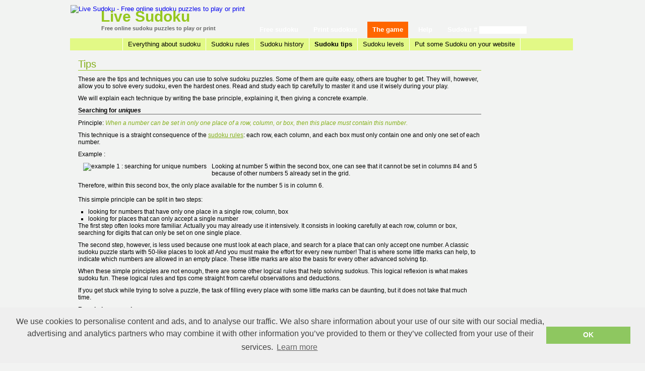

--- FILE ---
content_type: text/html; charset=UTF-8
request_url: http://www.live-sudoku.com/live-sudoku/tips
body_size: 3583
content:
<!DOCTYPE html>
<html lang="en">
    <head>
        <meta http-equiv="Content-Type" content="text/html; charset=UTF-8">
        <title>Tips</title>
                                <link rel="stylesheet" type="text/css" href="http://www.live-sudoku.com/css/base.css?v=4">
		<link rel="alternate" type="application/rss+xml" title="Live Sudoku - Daily sudoku puzzle" href="http://feeds.feedburner.com/livesudoku">
        <script type="text/javascript" src="http://www.live-sudoku.com/js/jquery_fo_sudoku.js?v=1"></script>
		<script type="text/javascript" src="http://apis.google.com/js/plusone.js"></script>
		<script type="text/javascript">
window.google_analytics_uacct = "UA-359128-2";
var _gaq = _gaq || [];
_gaq.push(['_setAccount', 'UA-359128-2']);
_gaq.push(['_setSessionCookieTimeout', 3600000]);
_gaq.push(['_trackPageview']);
_gaq.push(['_trackPageLoadTime']);

(function() {
  var ga = document.createElement('script'); ga.type = 'text/javascript'; ga.async = true;
  ga.src = ('https:' == document.location.protocol ? 'https://ssl' : 'http://www') + '.google-analytics.com/ga.js';
  var s = document.getElementsByTagName('script')[0]; s.parentNode.insertBefore(ga, s);
})();
        </script>
		<link rel="stylesheet" type="text/css" href="http://cdnjs.cloudflare.com/ajax/libs/cookieconsent2/3.0.3/cookieconsent.min.css">
        <script type="text/javascript" src="http://cdnjs.cloudflare.com/ajax/libs/cookieconsent2/3.0.3/cookieconsent.min.js"></script>
		<script>
window.addEventListener("load", function(){
window.cookieconsent.initialise({
  "palette": {
    "popup": {
      "background": "#efefef",
      "text": "#404040"
    },
    "button": {
      "background": "#8ec760",
      "text": "#ffffff"
    }
  },
  "content": {
    "message": "We use cookies to personalise content and ads, and to analyse our traffic. We also share information about your use of our site with our social media, advertising and analytics partners who may combine it with other information you’ve provided to them or they’ve collected from your use of their services.",
    "dismiss": "OK",
	"href": "http://www.live-sudoku.com/informations",
	"link": "Learn more"
  }
})});
		</script>
    </head>
    <body>
        <div id="document">
            <div id="header">
                <div id="logo">
                    <a href="http://www.live-sudoku.com/">
						<img src="http://www.live-sudoku.com/img/logo2.png" width="64" height="58" alt="Live Sudoku - Free online sudoku puzzles to play or print">
						<h1>Live Sudoku</h1>
						<h2>Free online sudoku puzzles to play or print</h2>
					</a>
                </div>
                <div id="menu">
                                            <div class="item">
                            <a href="http://www.live-sudoku.com/sudoku-online" data="sudoku-online">Free sudoku</a>
                        </div>
                                            <div class="item">
                            <a href="http://www.live-sudoku.com/print" data="print">Print sudokus</a>
                        </div>
                                            <div class="item selected">
                            <a href="http://www.live-sudoku.com/live-sudoku" data="live-sudoku">The game</a>
                        </div>
                                            <div class="item">
                            <a href="http://www.live-sudoku.com/help" data="help">Help</a>
                        </div>
                    					<div class="item search">
						<form method="get" action="http://www.live-sudoku.com/sudoku-online">
							<label for="id">Sudoku # </label>
							<input type="text" class="search" name="id">
						</form>
					</div>
                </div>
                <div id="submenus">
                                                                        <div id="sudoku-online" class="submenu">
                                <a class="subitem first" href="http://www.live-sudoku.com/sudoku-online">Sudoku puzzle</a><a class="subitem" href="http://www.live-sudoku.com/sudoku-online/kids">Kids Sudoku</a><a class="subitem" href="http://www.live-sudoku.com/sudoku-online/giant">Giant Sudoku</a><a class="subitem" href="http://www.live-sudoku.com/sudoku-online/6x6">6x6 Sudoku</a><a class="subitem" href="http://www.live-sudoku.com/sudoku-online/8x8">8x8 Sudoku</a><a class="subitem" href="http://www.live-sudoku.com/sudoku-online/10x10">10x10 Sudoku</a><a class="subitem" href="http://www.live-sudoku.com/sudoku-online/12x12">12x12 Sudoku</a><a class="subitem" href="http://www.live-sudoku.com/sudoku-puzzles">Sudoku puzzles</a>                            </div>
                                                                                                <div id="print" class="submenu">
                                <a class="subitem first" href="http://www.live-sudoku.com/print">Print sudoku ebooks</a>                            </div>
                                                                                                <div id="live-sudoku" class="submenu selected">
                                <a class="subitem first" href="http://www.live-sudoku.com/live-sudoku">Everything about sudoku</a><a class="subitem" href="http://www.live-sudoku.com/live-sudoku/rules">Sudoku rules</a><a class="subitem" href="http://www.live-sudoku.com/live-sudoku/history">Sudoku history</a><a class="subitem selected" href="http://www.live-sudoku.com/live-sudoku/tips">Sudoku tips</a><a class="subitem" href="http://www.live-sudoku.com/live-sudoku/classification">Sudoku levels</a><a class="subitem" href="http://www.live-sudoku.com/site-perso">Put some Sudoku on your website</a>                            </div>
                                                                                                <div id="help" class="submenu">
                                <a class="subitem first" href="http://www.live-sudoku.com/help/how-to-play">How to play ?</a><a class="subitem" href="http://www.live-sudoku.com/help/online-game">Online game</a><a class="subitem" href="http://www.live-sudoku.com/live-sudoku/rules">Sudoku rules</a><a class="subitem" href="http://www.live-sudoku.com/live-sudoku/tips">Sudoku tips</a>                            </div>
                                                            </div>
            </div><div id="content">
	<table class="noborder">
		<tr>
			<td class="content"><h1>Tips</h1>
<p>These are the tips and techniques you can use to solve sudoku puzzles. Some of them are quite easy, others are tougher to get.
They will, however, allow you to solve every sudoku, even the hardest ones. Read and study each tip carefully to master it and use it wisely during your play.</p>
<p>We will explain each technique by writing the base principle, explaining it, then giving a concrete example.</p>
<h3>Searching for <i>uniques</i></h3>
<p><strong>Principle</strong>:<em> When a number can be set in only one place of a row, column, or box, then this place must contain this number.</em></p>
<p>This technique is a straight consequence of the <a href="http://www.live-sudoku.com/live-sudoku/rules">sudoku rules</a>: each row, each column, and each box must only contain one and
only one set of each number.</p>
<p><strong>Example</strong> :</p>
<p><img src="http://www.live-sudoku.com/img/tips/ex1.png" alt="example 1 : searching for unique numbers" style="float:left;padding:0 10px"/>
Looking at number <strong>5</strong> within the second box, one can see that it cannot be set in columns #4 and 5 because
of other numbers <strong>5</strong> already set in the grid.</p>
<p>Therefore, within this second box, the only place available for the number <strong>5</strong> is in column 6.<br style="clear:both"><br>
This simple principle can be split in two steps:
	<ul>
		<li>looking for numbers that have only one place in a single row, column, box</li>
		<li>looking for places that can only accept a single number</li>
	</ul>
The first step often looks more familiar. Actually you may already use it intensively. It consists in looking carefully at each row, column or box, searching
for digits that can only be set on one single place.</p>
<p>The second step, however, is less used because one must look at each place, and search for a place that can only accept one number.
A classic sudoku puzzle starts with 50-like places to look at! And you must make the effort for every new number!
That is where some little marks can help, to indicate which numbers are allowed in an empty place.
These little marks are also the basis for every other advanced solving tip.</p>
<p>When these simple principles are not enough, there are some other logical rules that help solving sudokus. This logical reflexion
is what makes sudoku fun. These logical rules and tips come straight from careful observations and deductions.</p>
<p>If you get stuck while trying to solve a puzzle, the task of filling every place with some little marks can be daunting, but
it does not take that much time.</p>
<h3>Restricting to a subset</h3>
<p><strong>Principle</strong>: <em>When a number can only be placed in one row or one column in a box, then it can not be set
in the rest of the row or the column.</em></p>
<p><strong>and its symmetrical</strong>: <em>When a number can only be placed in one box in a row or a column, then it can not be set
in the rest of the box.</em></p>
<p><strong>Example</strong> :</p>
<p><img src="http://www.live-sudoku.com/img/tips/ex2.png" alt="example 2 : restricting to a subset" style="float:left;padding:0 10px"/>
In this example the number <strong>3</strong> in the first box can only be placed in row #2.</p>
<p>Therefore, even if we do not know <em>where</em> in the row, its position is within box #1.</p>
<p>Logically, the number <strong>3</strong> <em>can not</em> be set in the rest of the row. It can be safely removed from little marks of the row.<br style="clear:both"></p>
<p>As you can see, this principle does not give <strong>direct</strong> solutions. But it helps removing candidates, and soon you
will be finding places with only one candidate.</p>
<p>Use it wisely to solve complicated sudokus. But there are some other useful tips like this to learn...</p>			</td>
			<td class="center">
				<img src="http://www.live-sudoku.com/img/b.png" width="10" height="1"><br>
			</td>
			<td class="center">
				<script type="text/javascript"><!--
            google_ad_client = "ca-pub-0099006721926862";
            /* Pages */
            google_ad_slot = "5790289240";
            google_ad_width = 160;
            google_ad_height = 600;
            //-->
        </script>
        <script type="text/javascript" src="http://pagead2.googlesyndication.com/pagead/show_ads.js">
        </script>				<div class="ads_in" lang="fr"><a href="http://www.le-sudoku.fr" class="title" hreflang="fr">Le sudoku</a>Si vous parlez français, vous pouvez jouer au <a href="http://www.le-sudoku.fr/sudoku-en-ligne" hreflang="fr">sudoku</a> gratuitement en ligne</div>				<div class="ads_in" lang="fr"><a href="http://www.jeux-en-html5.fr" class="title" hreflang="fr">Jeux en HTML5</a>Découvrez d'autres <a href="http://www.jeux-en-html5.fr/jeux-html5/reflexion" hreflang="fr">jeux de réflexion en HTML5</a></div>			</td>
		</tr>
	</table>
</div>            <div id="footer">
                <a href="http://www.live-sudoku.com/contact">Contact us</a>&nbsp;&nbsp;|&nbsp;&nbsp;
                <a href="http://www.live-sudoku.com/informations">About Live-Sudoku</a>&nbsp;&nbsp;|&nbsp;&nbsp;
                <a href="http://www.live-sudoku.com/informations/partners">Our partners</a>&nbsp;&nbsp;|&nbsp;&nbsp;
                © 2026 live-sudoku.com            </div>
        </div>
    </body>
</html>

--- FILE ---
content_type: text/html; charset=utf-8
request_url: https://www.google.com/recaptcha/api2/aframe
body_size: 268
content:
<!DOCTYPE HTML><html><head><meta http-equiv="content-type" content="text/html; charset=UTF-8"></head><body><script nonce="PyIv9fNIzzcGqCmQCjDBiQ">/** Anti-fraud and anti-abuse applications only. See google.com/recaptcha */ try{var clients={'sodar':'https://pagead2.googlesyndication.com/pagead/sodar?'};window.addEventListener("message",function(a){try{if(a.source===window.parent){var b=JSON.parse(a.data);var c=clients[b['id']];if(c){var d=document.createElement('img');d.src=c+b['params']+'&rc='+(localStorage.getItem("rc::a")?sessionStorage.getItem("rc::b"):"");window.document.body.appendChild(d);sessionStorage.setItem("rc::e",parseInt(sessionStorage.getItem("rc::e")||0)+1);localStorage.setItem("rc::h",'1769677790762');}}}catch(b){}});window.parent.postMessage("_grecaptcha_ready", "*");}catch(b){}</script></body></html>

--- FILE ---
content_type: text/css
request_url: http://www.live-sudoku.com/css/base.css?v=4
body_size: 1791
content:
body,div,dl,dt,dd,ul,ol,li,h1,h2,h3,h4,h5,h6,pre,form,fieldset,input,p,blockquote,th,td{margin:0;padding:0;line-height:1.22em}
table{border-collapse:collapse;border-spacing:0}
fieldset,img{border:0}
address,caption,cite,code,dfn,em,strong,th,var{font-style:normal;font-weight:normal}
ol,ul {list-style:none}
caption,th {text-align:left}
h1,h2,h3,h4,h5,h6 {font-size:100%}
q:before,q:after{content:''}

body {font:13px verdana,arial,helvetica,clean,sans-serif;text-align:center;background:#F2F3F2}
table {font-size:inherit;font-size:100%}
select, input, textarea {font:99% verdana,arial,helvetica,clean,sans-serif}
pre, code {font:115% monospace}

#document {width:1020px;margin:0 auto;text-align:left}

#header {height:100px;background-image:url(/img/spriteme2.png);background-position:-10px 58px;background-repeat:no-repeat;position:relative}
#logo {position:absolute;left:10px;top:10px;width:360px;}
#logo a {text-decoration:none}
#logo h1 {position:absolute;top:5px;left:60px;font-size:30px;color:#95C71F;font-family:candara,verdana,arial,sans-serif;font-weight:bold}
#logo h2 {position:absolute;top:40px;left:61px;font-size:11px;color:#666;font-family:candara,verdana,arial,sans-serif;font-weight:bold;}
#menu {position:absolute;left:370px;bottom:25px}
#submenus {position:absolute;left:0;bottom:0;height:25px;width:100%}
#submenus .submenu {position:absolute;top:1px;left:9px;background:#e2f986;right:13px;display:none;padding:4px 0 5px 0;text-align:center}
#submenus div.selected {display:block}
#submenus .submenu a {color:#000;text-decoration:none;padding:4px 10px 5px 10px;border-right:1px solid #fff}
#submenus .submenu a.first {border-left:1px solid #fff}
#submenus .submenu a.selected {font-weight:bold}
#content, #submenus {background:url(/img/fond.png) top left repeat-y}
#content {padding:15px 25px 20px 25px}
.center {padding-top:10px;text-align:center}
#footer {font-size:77%;font-family:verdana;background-image:url(/img/spriteme2.png);background-position:-1045px -10px;background-repeat:no-repeat;padding:20px 20px;text-align:center}
#footer, #footer a {color:#666;height:25px}
br.clearfix {display:block;clear:both}

.addthis_toolbox {width:40px;margin:0 auto}
.addthis_toolbox a {margin:5px 0}

.noborder {border:none;border-collapse:collapse;}
.noborder td {border:none;vertical-align:top}

#menu div.item {float:left;padding:8px 10px 9px 10px;margin:0 5px;background-image:url(/img/spriteme1.png);background-position:0% -67px;background-repeat:repeat-x}
#menu div.search {padding:7px 10px 5px 10px}
#menu div.search input.search {border:0;width:90px;padding:2px;font-size:10px;margin:2px 0}
#menu div.selected {background:#FF6600;background-image:url(/img/spriteme1.png);background-position:0% -12px;background-repeat:repeat-x}
#menu a, #menu label {text-decoration:none;color:#FFF;font-weight:bold}

#left {float:left;width:272px}
#rmenu {float:right;width:164px}

.item h1 {color:#FFF;font:12px verdana,sans-serif;font-weight:bold;padding:6px 0 8px 15px}
.item h2 {color:#333;font:11px verdana,sans-serif;font-weight:bold;padding:4px 0 4px 40px}

.item .content, .item .bottom, .ssitem .sscontent {display:none}
.open .content, .open .bottom, .ssopen .sscontent {display:block !important}

.sscontent {padding:0 4px}
.itc {font-size:11px;padding:4px 8px}
#content .pub {float:right;margin:0 0 0 10px;background:#fff}

.item ul li a {text-decoration:none}
.item a:hover {text-decoration:underline}
.item a {font-weight:bold}
.item p {margin:5px 0}

.item ul {list-style-type:square;padding:0 0 0 15px}
.item table td.label {font-weight:bold}
.item li a:hover {text-decoration:underline}

.item form table td {padding:2px}

.item h1, .item h2 {cursor:pointer}

#br .content {font-family:Arial,Sans-serif}

.error {color:#F00;display:block}
.notyet {display:none}

#ft .bd {width:970px;background:url(/img/f-b.png) repeat-x 0 10px;margin:0 4px 0 2px;padding:20px 0 20px 0;color:#666;text-align:center}
#ft a {color:#333;text-decoration:none}
#ft a:hover {text-decoration:underline}

#content {font-size:92%}
#content h1 {font-family:candara,verdana,arial;font-size:165%;font-weight:normal;color:#85B01C;margin:0 0 10px 0;border-bottom:1px solid #95C71F}
#content h1.fixe {color:#EC8E02;border-bottom:1px solid #FF9900}
#content h1 small {font-size:60%;color:#333;font-weight:bold}
#content h1 small a {text-decoration:none;font-size:120%}
#content form {margin:15px 0 0 0;padding:10px;background:#FCFEF8;border:1px dotted #7ED516}
#content form table td {padding:2px;vertical-align:top}
#content .required {font-weight:bold}
#content .label {text-align:right;color:#85B01C}
#content em {font-style:italic;color:#85B01C}
#content a {color:#85B01C}
#content a.or {color:#EC8E02}
#content input, #content textarea {font-size:92%}
#content p {margin:10px 0}
#content ul {list-style-type:square;padding-left:20px}
#content h3 {border-bottom:1px solid #666}
#content h4 {font-weight:normal;font-style:italic;border-bottom:1px dotted #aaa;margin-left:10px}
#content .lesudoku {color:#85B01C}


#imprimer table {border-collapse:separate;border-spacing:10px;margin:0 auto}
#imprimer table td {padding:5px !important;text-align:left;border:1px solid #ccc;background:#fff}
#imprimer table td select {margin:3px 0}
#imprimer table td img {border:1px solid #ccc;margin-left:30px}

#content #email {width:250px}

table.partenaires td {
    width:150px;
    vertical-align:middle;
    text-align:center;
}

table.partenaires table {
    margin:0 auto;
}

.ads_in {
    width:150px;
    padding:10px 0 10px 5px;
    text-align:left;
}

.ads_in a.title {
    font-weight:bold;
    color:#539D00 !important;
    margin-bottom:5px;
    display:block;
}